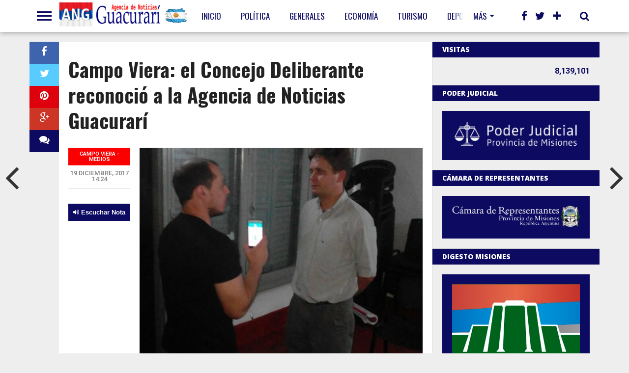

--- FILE ---
content_type: text/html; charset=UTF-8
request_url: https://anguacurari.com.ar/7310-2/
body_size: 18472
content:
<!DOCTYPE html>
<html lang="es">
<head>
<meta charset="UTF-8" >
<meta name="viewport" id="viewport" content="width=device-width, initial-scale=1.0, maximum-scale=1.0, minimum-scale=1.0, user-scalable=no" />


<link rel="shortcut icon" href="//anguacurari.com.ar/wp-content/uploads/2019/05/icono-1.jpg" /><link rel="alternate" type="application/rss+xml" title="RSS 2.0" href="https://anguacurari.com.ar/feed/" />
<link rel="alternate" type="text/xml" title="RSS .92" href="https://anguacurari.com.ar/feed/rss/" />
<link rel="alternate" type="application/atom+xml" title="Atom 0.3" href="https://anguacurari.com.ar/feed/atom/" />
<link rel="pingback" href="https://anguacurari.com.ar/xmlrpc.php" />

<meta property="og:image" content="https://anguacurari.com.ar/wp-content/uploads/2017/12/IMG-20171219-WA0105-768x600.jpg" />

<meta property="og:type" content="article" />
<meta property="og:description" content="Desde el Concejo Deliberante de Campo Viera dieron un fuerte apoyo a la Agencia de Noticias Guacurarí,  aprobando la resolución de beneplácito por su creación, labor y rol que desempeña en la comunidad misionera. Entrevista al concejal César Krzeczkowski: &nbsp; David Viera Nuñez / La Radio del Mercosur 93.7 Campo Viera ANG – Agencia de Noticias [&hellip;]" />
<meta name="twitter:card" content="summary">
<meta name="twitter:url" content="https://anguacurari.com.ar/7310-2/">
<meta name="twitter:title" content="Campo Viera: el Concejo Deliberante reconoció a la Agencia de Noticias Guacurarí">
<meta name="twitter:description" content="Desde el Concejo Deliberante de Campo Viera dieron un fuerte apoyo a la Agencia de Noticias Guacurarí,  aprobando la resolución de beneplácito por su creación, labor y rol que desempeña en la comunidad misionera. Entrevista al concejal César Krzeczkowski: &nbsp; David Viera Nuñez / La Radio del Mercosur 93.7 Campo Viera ANG – Agencia de Noticias [&hellip;]">

<!-- Global site tag (gtag.js) - Google Analytics -->
<script async src="https://www.googletagmanager.com/gtag/js?id=UA-111646313-1"></script>
<script>
  window.dataLayer = window.dataLayer || [];
  function gtag(){dataLayer.push(arguments);}
  gtag('js', new Date());

  gtag('config', 'UA-111646313-1');
</script><meta name='robots' content='index, follow, max-image-preview:large, max-snippet:-1, max-video-preview:-1' />

	<!-- This site is optimized with the Yoast SEO plugin v17.5 - https://yoast.com/wordpress/plugins/seo/ -->
	<title>Campo Viera: el Concejo Deliberante reconoció a la Agencia de Noticias Guacurarí - Agencia de Noticias Guacurari</title>
	<link rel="canonical" href="https://anguacurari.com.ar/7310-2/" />
	<meta property="og:locale" content="es_ES" />
	<meta property="og:type" content="article" />
	<meta property="og:title" content="Campo Viera: el Concejo Deliberante reconoció a la Agencia de Noticias Guacurarí - Agencia de Noticias Guacurari" />
	<meta property="og:description" content="Desde el Concejo Deliberante de Campo Viera dieron un fuerte apoyo a la Agencia de Noticias Guacurarí,  aprobando la resolución de beneplácito por su creación, labor y rol que desempeña en la comunidad misionera. Entrevista al concejal César Krzeczkowski: &nbsp; David Viera Nuñez / La Radio del Mercosur 93.7 Campo Viera ANG – Agencia de Noticias [&hellip;]" />
	<meta property="og:url" content="https://anguacurari.com.ar/7310-2/" />
	<meta property="og:site_name" content="Agencia de Noticias Guacurari" />
	<meta property="article:published_time" content="2017-12-19T17:24:58+00:00" />
	<meta property="article:modified_time" content="2017-12-19T17:26:00+00:00" />
	<meta property="og:image" content="https://anguacurari.com.ar/wp-content/uploads/2017/12/IMG-20171219-WA0105.jpg" />
	<meta property="og:image:width" content="768" />
	<meta property="og:image:height" content="1280" />
	<meta name="twitter:card" content="summary_large_image" />
	<meta name="twitter:label1" content="Escrito por" />
	<meta name="twitter:data1" content="Federico Ullrich" />
	<script type="application/ld+json" class="yoast-schema-graph">{"@context":"https://schema.org","@graph":[{"@type":"WebSite","@id":"https://anguacurari.com.ar/#website","url":"https://anguacurari.com.ar/","name":"Agencia de Noticias Guacurari","description":"La informaci\u00f3n al instante","potentialAction":[{"@type":"SearchAction","target":{"@type":"EntryPoint","urlTemplate":"https://anguacurari.com.ar/?s={search_term_string}"},"query-input":"required name=search_term_string"}],"inLanguage":"es"},{"@type":"ImageObject","@id":"https://anguacurari.com.ar/7310-2/#primaryimage","inLanguage":"es","url":"https://anguacurari.com.ar/wp-content/uploads/2017/12/IMG-20171219-WA0105.jpg","contentUrl":"https://anguacurari.com.ar/wp-content/uploads/2017/12/IMG-20171219-WA0105.jpg","width":768,"height":1280},{"@type":"WebPage","@id":"https://anguacurari.com.ar/7310-2/#webpage","url":"https://anguacurari.com.ar/7310-2/","name":"Campo Viera: el Concejo Deliberante reconoci\u00f3 a la Agencia de Noticias Guacurar\u00ed - Agencia de Noticias Guacurari","isPartOf":{"@id":"https://anguacurari.com.ar/#website"},"primaryImageOfPage":{"@id":"https://anguacurari.com.ar/7310-2/#primaryimage"},"datePublished":"2017-12-19T17:24:58+00:00","dateModified":"2017-12-19T17:26:00+00:00","author":{"@id":"https://anguacurari.com.ar/#/schema/person/6f484efa0f8842b6ffac2c31a4ec9faf"},"breadcrumb":{"@id":"https://anguacurari.com.ar/7310-2/#breadcrumb"},"inLanguage":"es","potentialAction":[{"@type":"ReadAction","target":["https://anguacurari.com.ar/7310-2/"]}]},{"@type":"BreadcrumbList","@id":"https://anguacurari.com.ar/7310-2/#breadcrumb","itemListElement":[{"@type":"ListItem","position":1,"name":"Portada","item":"https://anguacurari.com.ar/"},{"@type":"ListItem","position":2,"name":"Campo Viera: el Concejo Deliberante reconoci\u00f3 a la Agencia de Noticias Guacurar\u00ed"}]},{"@type":"Person","@id":"https://anguacurari.com.ar/#/schema/person/6f484efa0f8842b6ffac2c31a4ec9faf","name":"Federico Ullrich","image":{"@type":"ImageObject","@id":"https://anguacurari.com.ar/#personlogo","inLanguage":"es","url":"https://secure.gravatar.com/avatar/1bc3eeb282e5df94c83f45a9bd61ac7e?s=96&d=mm&r=g","contentUrl":"https://secure.gravatar.com/avatar/1bc3eeb282e5df94c83f45a9bd61ac7e?s=96&d=mm&r=g","caption":"Federico Ullrich"},"url":"https://anguacurari.com.ar/author/federico-ullrich/"}]}</script>
	<!-- / Yoast SEO plugin. -->


<link rel='dns-prefetch' href='//netdna.bootstrapcdn.com' />
<link rel='dns-prefetch' href='//fonts.googleapis.com' />
<link rel='dns-prefetch' href='//s.w.org' />
<link rel="alternate" type="application/rss+xml" title="Agencia de Noticias Guacurari &raquo; Feed" href="https://anguacurari.com.ar/feed/" />
<link rel="alternate" type="application/rss+xml" title="Agencia de Noticias Guacurari &raquo; Feed de los comentarios" href="https://anguacurari.com.ar/comments/feed/" />
		<script type="text/javascript">
			window._wpemojiSettings = {"baseUrl":"https:\/\/s.w.org\/images\/core\/emoji\/13.0.1\/72x72\/","ext":".png","svgUrl":"https:\/\/s.w.org\/images\/core\/emoji\/13.0.1\/svg\/","svgExt":".svg","source":{"concatemoji":"https:\/\/anguacurari.com.ar\/wp-includes\/js\/wp-emoji-release.min.js?ver=5.7.14"}};
			!function(e,a,t){var n,r,o,i=a.createElement("canvas"),p=i.getContext&&i.getContext("2d");function s(e,t){var a=String.fromCharCode;p.clearRect(0,0,i.width,i.height),p.fillText(a.apply(this,e),0,0);e=i.toDataURL();return p.clearRect(0,0,i.width,i.height),p.fillText(a.apply(this,t),0,0),e===i.toDataURL()}function c(e){var t=a.createElement("script");t.src=e,t.defer=t.type="text/javascript",a.getElementsByTagName("head")[0].appendChild(t)}for(o=Array("flag","emoji"),t.supports={everything:!0,everythingExceptFlag:!0},r=0;r<o.length;r++)t.supports[o[r]]=function(e){if(!p||!p.fillText)return!1;switch(p.textBaseline="top",p.font="600 32px Arial",e){case"flag":return s([127987,65039,8205,9895,65039],[127987,65039,8203,9895,65039])?!1:!s([55356,56826,55356,56819],[55356,56826,8203,55356,56819])&&!s([55356,57332,56128,56423,56128,56418,56128,56421,56128,56430,56128,56423,56128,56447],[55356,57332,8203,56128,56423,8203,56128,56418,8203,56128,56421,8203,56128,56430,8203,56128,56423,8203,56128,56447]);case"emoji":return!s([55357,56424,8205,55356,57212],[55357,56424,8203,55356,57212])}return!1}(o[r]),t.supports.everything=t.supports.everything&&t.supports[o[r]],"flag"!==o[r]&&(t.supports.everythingExceptFlag=t.supports.everythingExceptFlag&&t.supports[o[r]]);t.supports.everythingExceptFlag=t.supports.everythingExceptFlag&&!t.supports.flag,t.DOMReady=!1,t.readyCallback=function(){t.DOMReady=!0},t.supports.everything||(n=function(){t.readyCallback()},a.addEventListener?(a.addEventListener("DOMContentLoaded",n,!1),e.addEventListener("load",n,!1)):(e.attachEvent("onload",n),a.attachEvent("onreadystatechange",function(){"complete"===a.readyState&&t.readyCallback()})),(n=t.source||{}).concatemoji?c(n.concatemoji):n.wpemoji&&n.twemoji&&(c(n.twemoji),c(n.wpemoji)))}(window,document,window._wpemojiSettings);
		</script>
		<style type="text/css">
img.wp-smiley,
img.emoji {
	display: inline !important;
	border: none !important;
	box-shadow: none !important;
	height: 1em !important;
	width: 1em !important;
	margin: 0 .07em !important;
	vertical-align: -0.1em !important;
	background: none !important;
	padding: 0 !important;
}
</style>
	<link rel='stylesheet' id='wp-block-library-css'  href='https://anguacurari.com.ar/wp-includes/css/dist/block-library/style.min.css?ver=5.7.14' type='text/css' media='all' />
<link rel='stylesheet' id='theiaPostSlider-css'  href='https://anguacurari.com.ar/wp-content/plugins/theia-post-slider/css/font-theme.css?ver=1.10.4' type='text/css' media='all' />
<link rel='stylesheet' id='theiaPostSlider-font-css'  href='https://anguacurari.com.ar/wp-content/plugins/theia-post-slider/fonts/style.css?ver=1.10.4' type='text/css' media='all' />
<!--[if lt IE 9]>
<link rel='stylesheet' id='iecss-css'  href='https://anguacurari.com.ar/wp-content/themes/anguacurari/css/iecss.css?ver=5.7.14' type='text/css' media='all' />
<![endif]-->
<link rel='stylesheet' id='mvp-style-css'  href='https://anguacurari.com.ar/wp-content/themes/anguacurari/style.css?ver=5.7.14' type='text/css' media='all' />
<link rel='stylesheet' id='reset-css'  href='https://anguacurari.com.ar/wp-content/themes/anguacurari/css/reset.css?ver=5.7.14' type='text/css' media='all' />
<link rel='stylesheet' id='mvp-fontawesome-css'  href='//netdna.bootstrapcdn.com/font-awesome/4.4.0/css/font-awesome.css?ver=5.7.14' type='text/css' media='all' />
<link rel='stylesheet' id='media-queries-css'  href='https://anguacurari.com.ar/wp-content/themes/anguacurari/css/media-queries.css?ver=5.7.14' type='text/css' media='all' />
<link rel='stylesheet' id='studio-fonts-css'  href='//fonts.googleapis.com/css?family=Open+Sans%3A700%2C800%26subset%3Dlatin%2Clatin-ext&#038;ver=1.0.0' type='text/css' media='all' />
<script type='text/javascript' src='https://anguacurari.com.ar/wp-includes/js/jquery/jquery.min.js?ver=3.5.1' id='jquery-core-js'></script>
<script type='text/javascript' src='https://anguacurari.com.ar/wp-includes/js/jquery/jquery-migrate.min.js?ver=3.3.2' id='jquery-migrate-js'></script>
<script type='text/javascript' src='https://anguacurari.com.ar/wp-content/plugins/theia-post-slider/js/balupton-history.js/jquery.history.js?ver=1.7.1' id='history.js-js'></script>
<script type='text/javascript' src='https://anguacurari.com.ar/wp-content/plugins/theia-post-slider/js/async.min.js?ver=14.09.2014' id='async.js-js'></script>
<script type='text/javascript' src='https://anguacurari.com.ar/wp-content/plugins/theia-post-slider/js/tps.js?ver=1.10.4' id='theiaPostSlider/theiaPostSlider.js-js'></script>
<script type='text/javascript' src='https://anguacurari.com.ar/wp-content/plugins/theia-post-slider/js/main.js?ver=1.10.4' id='theiaPostSlider/main.js-js'></script>
<script type='text/javascript' src='https://anguacurari.com.ar/wp-content/plugins/theia-post-slider/js/tps-transition-slide.js?ver=1.10.4' id='theiaPostSlider-transition-slide.js-js'></script>
<link rel="https://api.w.org/" href="https://anguacurari.com.ar/wp-json/" /><link rel="alternate" type="application/json" href="https://anguacurari.com.ar/wp-json/wp/v2/posts/7310" /><link rel="EditURI" type="application/rsd+xml" title="RSD" href="https://anguacurari.com.ar/xmlrpc.php?rsd" />
<link rel="wlwmanifest" type="application/wlwmanifest+xml" href="https://anguacurari.com.ar/wp-includes/wlwmanifest.xml" /> 
<meta name="generator" content="WordPress 5.7.14" />
<link rel='shortlink' href='https://anguacurari.com.ar/?p=7310' />
<link rel="alternate" type="application/json+oembed" href="https://anguacurari.com.ar/wp-json/oembed/1.0/embed?url=https%3A%2F%2Fanguacurari.com.ar%2F7310-2%2F" />
<link rel="alternate" type="text/xml+oembed" href="https://anguacurari.com.ar/wp-json/oembed/1.0/embed?url=https%3A%2F%2Fanguacurari.com.ar%2F7310-2%2F&#038;format=xml" />
		<style>
			.theiaPostSlider_nav.fontTheme ._title,
			.theiaPostSlider_nav.fontTheme ._text {
				line-height: 48px;
			}

			.theiaPostSlider_nav.fontTheme ._button {
				color: #f08100;
			}

			.theiaPostSlider_nav.fontTheme ._button ._2 span {
				font-size: 48px;
				line-height: 48px;
			}

			.theiaPostSlider_nav.fontTheme ._button:hover,
			.theiaPostSlider_nav.fontTheme ._button:focus {
				color: #ffa338;
			}

			.theiaPostSlider_nav.fontTheme ._disabled {
				color: #777777 !important;
			}
		</style>
		
<style type='text/css'>

@import url(https://fonts.googleapis.com/css?family=Oswald:100,200,300,400,500,600,700,800,900|Oswald:100,200,300,400,500,600,700,800,900|Roboto:100,200,300,400,500,600,700,800,900&subset=latin,latin-ext,cyrillic,cyrillic-ext,greek-ext,greek,vietnamese);

#wallpaper {
	background: url() no-repeat 50% 0;
	}

a, a:visited,
.woocommerce ul.products li.product .price,
.woocommerce-page ul.products li.product .price,
p.comment-tab-text a,
p.comment-tab-text a:visited {
	color: #0c0a61;
	}

ul.social-drop-list,
#mobile-menu-wrap:hover,
#mobile-nav .menu {
	background: #0c0a61;
	}

.main-nav .menu li .mega-dropdown,
.main-nav .menu li ul.sub-menu,
#search-bar,
#search-button:hover,
#social-nav:hover {
	background: #0c0a61;
	}

.main-nav .menu li:hover ul.sub-menu,
.main-nav .menu li:hover ul.sub-menu li a {
	color: #ffffff;
	}

.main-nav .menu li:hover ul.sub-menu li a,
.main-nav .menu li:hover ul.mega-list li a,
#search-button:hover,
#social-nav:hover span,
#searchform input,
#mobile-menu-wrap:hover {
	color: #ffffff;
	}

.main-nav .menu li:hover ul.sub-menu li.menu-item-has-children:hover a:after,
.main-nav .menu li:hover ul.sub-menu li.menu-item-has-children a:after {
	border-color: transparent transparent transparent #ffffff;
	}

a:hover,
h2 a:hover,
.sidebar-list-text a:hover,
span.author-name a:hover,
.widget-split-right a:hover,
.widget-full-list-text a:hover {
	color: #f80000;
	}

.read-more-fb a:hover,
.read-more-twit a:hover,
.read-more-comment a:hover,
.post-tags a:hover,
.tag-cloud a:hover {
	background: #f80000;
	}

#nav-wrap,
.content-out-nav,
.more-nav-contain,
.main-nav-contain,
#nav-right,
.nav-spacer {
	background: #ffffff;
	}

.more-nav-contain:before {
	background: -moz-linear-gradient(to left, #ffffff, rgba(255,255,255,0));
	background: -ms-linear-gradient(to left, #ffffff, rgba(255,255,255,0));
	background: -o-linear-gradient(to left, #ffffff, rgba(255,255,255,0));
	background: -webkit-linear-gradient(to left, #ffffff, rgba(255,255,255,0));
	background: linear-gradient(to left, #ffffff, rgba(255,255,255,0));
	}

.main-nav .menu li a,
#social-nav span,
#mobile-menu-wrap,
ul.ubermenu-nav li a,
#search-button {
	color: #0c0a61;
	}

.fly-but-wrap span {
	background: #0c0a61;
	}

.main-nav .menu li.menu-item-has-children a:after {
	border-color: #0c0a61 transparent transparent transparent;
	}

.prev-next-text a,
.prev-next-text a:visited,
.prev-next-text a:hover,
ul.post-social-list li.post-social-comm a,
#sidebar-mobi-tab,
span.mobi-tab-but,
ul.tabber-header li.active,
h3.sidebar-header,
#sidebar-scroll-wrap,
ul.tabber-header li:hover,
span.post-tags-header {
	background: #0c0a61;
	}

.woocommerce .widget_price_filter .price_slider_wrapper .ui-widget-content {
	background-color: #0c0a61;
	}

span.social-count-num {
	color: #0c0a61;
	}

span.img-cat,
.read-more-comment a,
#infscr-loading,
span.comment-but-text,
.woocommerce a.button,
.woocommerce button.button,
.woocommerce input.button,
.woocommerce #respond input#submit,
.woocommerce #content input.button,
.woocommerce-page a.button,
.woocommerce-page button.button,
.woocommerce-page input.button,
.woocommerce-page #respond input#submit,
.woocommerce-page #content input.button,
.woocommerce div.product form.cart .button,
.woocommerce #content div.product form.cart .button,
.woocommerce-page div.product form.cart .button,
.woocommerce-page #content div.product form.cart .button,
.woocommerce a.button.alt,
.woocommerce button.button.alt,
.woocommerce input.button.alt,
.woocommerce #respond input#submit.alt,
.woocommerce #content input.button.alt,
.woocommerce-page a.button.alt,
.woocommerce-page button.button.alt,
.woocommerce-page input.button.alt,
.woocommerce-page #respond input#submit.alt,
.woocommerce-page #content input.button.alt,
.woocommerce a.button:hover,
.woocommerce button.button:hover,
.woocommerce input.button:hover,
.woocommerce #respond input#submit:hover,
.woocommerce #content input.button:hover,
.woocommerce-page a.button:hover,
.woocommerce-page button.button:hover,
.woocommerce-page input.button:hover,
.woocommerce-page #respond input#submit:hover,
.woocommerce-page #content input.button:hover,
.woocommerce div.product form.cart .button:hover,
.woocommerce #content div.product form.cart .button:hover,
.woocommerce-page div.product form.cart .button:hover,
.woocommerce-page #content div.product form.cart .button:hover,
.woocommerce a.button.alt,
.woocommerce button.button.alt,
.woocommerce input.button.alt,
.woocommerce #respond input#submit.alt,
.woocommerce #content input.button.alt,
.woocommerce-page a.button.alt,
.woocommerce-page button.button.alt,
.woocommerce-page input.button.alt,
.woocommerce-page #respond input#submit.alt,
.woocommerce-page #content input.button.alt,
.woocommerce a.button.alt:hover,
.woocommerce button.button.alt:hover,
.woocommerce input.button.alt:hover,
.woocommerce #respond input#submit.alt:hover,
.woocommerce #content input.button.alt:hover,
.woocommerce-page a.button.alt:hover,
.woocommerce-page button.button.alt:hover,
.woocommerce-page input.button.alt:hover,
.woocommerce-page #respond input#submit.alt:hover,
.woocommerce-page #content input.button.alt:hover,
.woocommerce span.onsale,
.woocommerce-page span.onsale,
.woocommerce .widget_price_filter .ui-slider .ui-slider-range {
	background: #fa0000;
	}

.woocommerce .widget_price_filter .ui-slider .ui-slider-handle {
	background-color: #fa0000;
	}

#category-header-wrap h1,
ul.trending-list li.trending-head,
.woocommerce .woocommerce-product-rating .star-rating,
.woocommerce-page .woocommerce-product-rating .star-rating,
.woocommerce .products .star-rating,
.woocommerce-page .products .star-rating {
	color: #fa0000;
	}

.main-nav .menu li a:hover,
.main-nav .menu li:hover a {
	border-bottom: 5px solid #fa0000;
	}

.main-nav .menu li a,
ul.ubermenu-nav li a {
	font-family: 'Oswald', sans-serif;
	}

#featured-multi-main-text h2,
.featured-multi-sub-text h2,
.widget-full-list-text a,
.widget-split-right a,
.home-widget-large-text a,
.home-widget-list-text a,
.widget-list-small-text a,
.story-contain-text h2,
h1.story-title,
.full-wide-text a,
.main-nav .menu li:hover ul.mega-list li a,
ul.trending-list li.trending-head,
.grid-main-text h2,
.grid-sub-text h2,
#content-area blockquote p,
#woo-content h1,
#woo-content h2,
#woo-content h3,
#woo-content h4,
#woo-content h5,
#woo-content h6,
#content-area h1,
#content-area h2,
#content-area h3,
#content-area h4,
#content-area h5,
#content-area h6,
ul.trending-list li a,
.sidebar-list-text a,
.sidebar-list-text a:visited {
	font-family: 'Oswald', sans-serif;
	}

body,
#searchform input,
.add_to_cart_button,
.woocommerce .woocommerce-result-count,
.woocommerce-page .woocommerce-result-count {
	font-family: Roboto, sans-serif;
	}

</style>
	
<style type="text/css">




@media screen and (max-width: 479px) {

	.social-bottom {
		margin-bottom: 44px;
		}

	}




#sidebar-widget-wrap {
	top: 0;
	}



@media screen and (min-width: 1003px) {

#sidebar-contain {
	bottom: auto;
	height: 100%;
	}

#post-content-contain #sidebar-contain {
	margin-left: 639px;
	}

.side-fixed {
	position: absolute !important;
		top: 0 !important;
		bottom: auto !important;
		right: -341px !important;
	}

.single .side-fixed,
.page .side-fixed,
.woocommerce .side-fixed {
	right: -341px !important;
	}

#sidebar-scroll-wrap {
	display: none;
	}

}


#content-out {
	margin-right: -60px;
	}

#content-in {
	margin-right: 60px;
	}


@media screen and (max-width: 1263px) {

	#content-out,
	#content-in {
		margin-right: 0;
		}

	}


</style>

<style type="text/css">
#iframe_desktop {display:block;}
#iframe_mobile {display:none;}
@media only screen and (max-width:1024px) {
.home .story-section .story-contain {
display: none !important;
}
.home.paged .story-section .story-contain {
display: block !important;
}
#iframe_desktop {display:none;}
#iframe_mobile {display:block;}
}
.prot-new{
    background: #0c0a61;
    color: #fff;
    text-transform: uppercase;
    padding: 10px;
    float: left;
    margin-bottom: 10px;
}
#custom_html-5,
#custom_html-6{
text-align: right;
}

#custom_html-5 h3,
#custom_html-6 h3 {
color: #0c0a61 !important;
text-align:left !important;
}

#custom_html-5 .page-views,
#custom_html-6 .page-views{
color: #0c0a61;
font-weight: bold;
}</style>

<style type="text/css" id="custom-background-css">
body.custom-background { background-color: #eeeeee; }
</style>
	
</head>

<body class="post-template-default single single-post postid-7310 single-format-standard custom-background">
<div id="site">
	<div id="fly-wrap">
	<div class="fly-wrap-out">
		<div class="fly-side-wrap">
			<ul class="fly-bottom-soc left relative">
									<li class="fb-soc">
						<a href="https://www.facebook.com/Agencia-de-Noticias-Guacurar%C3%AD-284939655243378/" target="_blank">
						<i class="fa fa-facebook-square fa-2"></i>
						</a>
					</li>
													<li class="twit-soc">
						<a href="https://twitter.com/anguacurari" target="_blank">
						<i class="fa fa-twitter fa-2"></i>
						</a>
					</li>
																	<li class="inst-soc">
						<a href="https://www.instagram.com/guacurari.noticias/" target="_blank">
						<i class="fa fa-instagram fa-2"></i>
						</a>
					</li>
													<li class="goog-soc">
						<a href="https://www.tiktok.com/@guacurari.noticia" target="_blank">
						<i class="fa fa-google-plus fa-2"></i>
						</a>
					</li>
													<li class="yt-soc">
						<a href="https://www.youtube.com/channel/UCd7dcUwWElpz7OdNiyIlQQg" target="_blank">
						<i class="fa fa-youtube-play fa-2"></i>
						</a>
					</li>
																					<li class="rss-soc">
						<a href="https://anguacurari.com.ar/feed/rss/" target="_blank">
						<i class="fa fa-rss fa-2"></i>
						</a>
					</li>
							</ul>
		</div><!--fly-side-wrap-->
		<div class="fly-wrap-in">
			<div id="fly-menu-wrap">
				<nav class="fly-nav-menu left relative">
					<div class="menu-mobile-menu-container"><ul id="menu-mobile-menu" class="menu"><li id="menu-item-4027" class="menu-item menu-item-type-post_type menu-item-object-page menu-item-home menu-item-4027"><a href="https://anguacurari.com.ar/">Inicio</a></li>
<li id="menu-item-4028" class="menu-item menu-item-type-post_type menu-item-object-page menu-item-4028"><a href="https://anguacurari.com.ar/contacto/">Contacto</a></li>
<li id="menu-item-4029" class="menu-item menu-item-type-post_type menu-item-object-page menu-item-4029"><a href="https://anguacurari.com.ar/nosotros/">Nosotros</a></li>
</ul></div>				</nav>
			</div><!--fly-menu-wrap-->
		</div><!--fly-wrap-in-->
	</div><!--fly-wrap-out-->
</div><!--fly-wrap-->	<header>
		<div id="nav-wrap">
			<div class="content-out content-out-nav">
				<div class="content-in">
					<div id="nav-contain" class="left">
						<div id="nav-contain-out">
							<div class="fly-but-wrap left relative">
								<span></span>
								<span></span>
								<span></span>
								<span></span>
							</div><!--fly-but-wrap-->
							<div id="nav-logo" class="left" itemscope itemtype="http://schema.org/Organization">
																	<a title="Agencia de Noticias Guacurari" itemprop="url" href="https://anguacurari.com.ar">
									<img itemprop="logo" src="//anguacurari.com.ar/wp-content/uploads/2017/11/logo-8.png" alt="Agencia de Noticias Guacurari" />
																											<img id="lazo" src="https://anguacurari.com.ar/wp-content/themes/anguacurari/images/bandera.png" alt="Agencia de Noticias Guacurari" />
								</a>
															</div><!--nav-logo-->
							<div id="nav-contain-in">
								<div id="main-nav-out">
									<div id="main-nav-in">
								<nav>
									<div id="nav-out">
										<div id="nav-in">
											<div class="main-nav left main-nav-contain">
												<div class="main-nav-in left">
																										<div class="menu-main-menu-container"><ul id="menu-main-menu" class="menu"><li id="menu-item-45804" class="menu-item menu-item-type-post_type menu-item-object-page menu-item-home menu-item-45804"><a href="https://anguacurari.com.ar/">Inicio</a></li>
<li id="menu-item-4013" class="mega-dropdown menu-item menu-item-type-taxonomy menu-item-object-category menu-item-4013"><a href="https://anguacurari.com.ar/seccion/politica/">Política</a><div class="mega-dropdown"><div class="mega-dropdown-out"><div class="mega-dropdown-in"><ul class="mega-list"><li><div class="mega-img"><a href="https://anguacurari.com.ar/irina-bondareco-oscar-herrera-ahuad-demostro-que-se-puede-gobernar-con-sensibilidad-gestion-y-resultados-incluso-en-los-momentos-mas-dificiles/"><img width="400" height="240" src="https://anguacurari.com.ar/wp-content/uploads/2025/10/WhatsApp-Image-2025-10-21-at-08.59.08-400x240.jpg" class="unlazy wp-post-image" alt="" loading="lazy" srcset="https://anguacurari.com.ar/wp-content/uploads/2025/10/WhatsApp-Image-2025-10-21-at-08.59.08-400x240.jpg 400w, https://anguacurari.com.ar/wp-content/uploads/2025/10/WhatsApp-Image-2025-10-21-at-08.59.08-1000x600.jpg 1000w" sizes="(max-width: 400px) 100vw, 400px" /></a></div><a href="https://anguacurari.com.ar/irina-bondareco-oscar-herrera-ahuad-demostro-que-se-puede-gobernar-con-sensibilidad-gestion-y-resultados-incluso-en-los-momentos-mas-dificiles/">Irina Bondareco: “Oscar Herrera Ahuad demostró que se puede gobernar con sensibilidad, gestión y resultados, incluso en los momentos más difíciles”</a></li><li><div class="mega-img"><a href="https://anguacurari.com.ar/disertacion-sobre-comunicacion-politica-en-aristobulo-del-valle/"><img width="400" height="240" src="https://anguacurari.com.ar/wp-content/uploads/2025/10/IMG-20251002-WA0055-400x240.jpg" class="unlazy wp-post-image" alt="" loading="lazy" srcset="https://anguacurari.com.ar/wp-content/uploads/2025/10/IMG-20251002-WA0055-400x240.jpg 400w, https://anguacurari.com.ar/wp-content/uploads/2025/10/IMG-20251002-WA0055-1000x600.jpg 1000w" sizes="(max-width: 400px) 100vw, 400px" /></a></div><a href="https://anguacurari.com.ar/disertacion-sobre-comunicacion-politica-en-aristobulo-del-valle/">Disertación sobre Comunicación Política en Aristóbulo del Valle</a></li><li><div class="mega-img"><a href="https://anguacurari.com.ar/fabian-rodriguez-apunto-contra-la-hipocresia-politica-y-respaldo-a-herrera-ahuad-de-cara-a-octubre/"><img width="400" height="240" src="https://anguacurari.com.ar/wp-content/uploads/2025/09/IMG_20250909_164104-400x240.jpg" class="unlazy wp-post-image" alt="" loading="lazy" srcset="https://anguacurari.com.ar/wp-content/uploads/2025/09/IMG_20250909_164104-400x240.jpg 400w, https://anguacurari.com.ar/wp-content/uploads/2025/09/IMG_20250909_164104-1000x600.jpg 1000w" sizes="(max-width: 400px) 100vw, 400px" /></a></div><a href="https://anguacurari.com.ar/fabian-rodriguez-apunto-contra-la-hipocresia-politica-y-respaldo-a-herrera-ahuad-de-cara-a-octubre/">Fabián Rodríguez apuntó contra la hipocresía política y respaldó a Herrera Ahuad de cara a octubre</a></li><li><div class="mega-img"><a href="https://anguacurari.com.ar/enio-lemes-en-el-encuentro-argentina-brasil-un-paso-clave-para-la-integracion-latinoamericana/"><img width="338" height="240" src="https://anguacurari.com.ar/wp-content/uploads/2025/08/image_editor_output_image-1417130153-1754153058021-338x240.jpg" class="unlazy wp-post-image" alt="" loading="lazy" /></a></div><a href="https://anguacurari.com.ar/enio-lemes-en-el-encuentro-argentina-brasil-un-paso-clave-para-la-integracion-latinoamericana/">Enio Lemes en el encuentro Binacional Argentina-Brasil: Un Paso Clave para la Integración Latinoamericana</a></li><li><div class="mega-img"><a href="https://anguacurari.com.ar/comision-mixta-entre-rio-grande-do-sul-y-misiones-fortalece-lazos-binacionales/"><img width="400" height="240" src="https://anguacurari.com.ar/wp-content/uploads/2025/08/IMG-20250802-WA0025-400x240.jpg" class="unlazy wp-post-image" alt="" loading="lazy" srcset="https://anguacurari.com.ar/wp-content/uploads/2025/08/IMG-20250802-WA0025-400x240.jpg 400w, https://anguacurari.com.ar/wp-content/uploads/2025/08/IMG-20250802-WA0025-1000x600.jpg 1000w" sizes="(max-width: 400px) 100vw, 400px" /></a></div><a href="https://anguacurari.com.ar/comision-mixta-entre-rio-grande-do-sul-y-misiones-fortalece-lazos-binacionales/">Comisión mixta entre Río Grande do Sul y Misiones fortalece lazos binacionales</a></li></ul></div></div></div></li>
<li id="menu-item-4985" class="mega-dropdown menu-item menu-item-type-taxonomy menu-item-object-category menu-item-4985"><a href="https://anguacurari.com.ar/seccion/generales/">Generales</a><div class="mega-dropdown"><div class="mega-dropdown-out"><div class="mega-dropdown-in"><ul class="mega-list"><li><div class="mega-img"><a href="https://anguacurari.com.ar/operativos-para-prevencion-de-delitos-en-dos-arroyos/"><img width="400" height="240" src="https://anguacurari.com.ar/wp-content/uploads/2026/01/5e901f83-6c70-4a68-aaaf-fa21dfdb43a4-400x240.jpeg" class="unlazy wp-post-image" alt="" loading="lazy" srcset="https://anguacurari.com.ar/wp-content/uploads/2026/01/5e901f83-6c70-4a68-aaaf-fa21dfdb43a4-400x240.jpeg 400w, https://anguacurari.com.ar/wp-content/uploads/2026/01/5e901f83-6c70-4a68-aaaf-fa21dfdb43a4-1000x600.jpeg 1000w" sizes="(max-width: 400px) 100vw, 400px" /></a></div><a href="https://anguacurari.com.ar/operativos-para-prevencion-de-delitos-en-dos-arroyos/">Operativos para prevención de delitos en Dos Arroyos</a></li><li><div class="mega-img"><a href="https://anguacurari.com.ar/apostoles-se-consolida-como-destino-turistico-en-el-verano-2026/"><img width="400" height="240" src="https://anguacurari.com.ar/wp-content/uploads/2026/01/IMG-20241201-WA00432-1000x600-1-400x240.jpg" class="unlazy wp-post-image" alt="" loading="lazy" srcset="https://anguacurari.com.ar/wp-content/uploads/2026/01/IMG-20241201-WA00432-1000x600-1-400x240.jpg 400w, https://anguacurari.com.ar/wp-content/uploads/2026/01/IMG-20241201-WA00432-1000x600-1-768x461.jpg 768w, https://anguacurari.com.ar/wp-content/uploads/2026/01/IMG-20241201-WA00432-1000x600-1.jpg 1000w" sizes="(max-width: 400px) 100vw, 400px" /></a></div><a href="https://anguacurari.com.ar/apostoles-se-consolida-como-destino-turistico-en-el-verano-2026/">Apóstoles se consolida como destino turístico en el verano 2026</a></li><li><div class="mega-img"><a href="https://anguacurari.com.ar/eldorado-consolida-su-perfil-cultural-con-festivales-carnavales-regionales-y-el-regreso-del-pre-cosquin/"><img width="400" height="240" src="https://anguacurari.com.ar/wp-content/uploads/2026/01/3b9c1305-5d63-447a-a923-121d31c9663e-400x240.jpeg" class="unlazy wp-post-image" alt="" loading="lazy" srcset="https://anguacurari.com.ar/wp-content/uploads/2026/01/3b9c1305-5d63-447a-a923-121d31c9663e-400x240.jpeg 400w, https://anguacurari.com.ar/wp-content/uploads/2026/01/3b9c1305-5d63-447a-a923-121d31c9663e-1000x600.jpeg 1000w" sizes="(max-width: 400px) 100vw, 400px" /></a></div><a href="https://anguacurari.com.ar/eldorado-consolida-su-perfil-cultural-con-festivales-carnavales-regionales-y-el-regreso-del-pre-cosquin/">Eldorado consolida su perfil cultural con festivales, carnavales regionales y el regreso del Pre Cosquín</a></li><li><div class="mega-img"><a href="https://anguacurari.com.ar/ruiz-de-montoya-despedira-al-ano-viejo-en-la-plaza-de-la-hermandad/"><img width="400" height="240" src="https://anguacurari.com.ar/wp-content/uploads/2025/12/image_editor_output_image-1944692163-1767216955355-400x240.jpg" class="unlazy wp-post-image" alt="" loading="lazy" srcset="https://anguacurari.com.ar/wp-content/uploads/2025/12/image_editor_output_image-1944692163-1767216955355-400x240.jpg 400w, https://anguacurari.com.ar/wp-content/uploads/2025/12/image_editor_output_image-1944692163-1767216955355-1000x600.jpg 1000w" sizes="(max-width: 400px) 100vw, 400px" /></a></div><a href="https://anguacurari.com.ar/ruiz-de-montoya-despedira-al-ano-viejo-en-la-plaza-de-la-hermandad/">Ruiz de Montoya despedirá al año viejo en la plaza&nbsp; «De la Hermandad»</a></li><li><div class="mega-img"><a href="https://anguacurari.com.ar/nadie-se-salva-solo-cerro-el-2025-con-un-balance-de-gestion-junto-a-la-intendenta-maria-eugenia-safran/"><img width="400" height="240" src="https://anguacurari.com.ar/wp-content/uploads/2025/12/WhatsApp-Image-2025-12-31-at-13.28.00-400x240.jpeg" class="unlazy wp-post-image" alt="" loading="lazy" srcset="https://anguacurari.com.ar/wp-content/uploads/2025/12/WhatsApp-Image-2025-12-31-at-13.28.00-400x240.jpeg 400w, https://anguacurari.com.ar/wp-content/uploads/2025/12/WhatsApp-Image-2025-12-31-at-13.28.00-1000x600.jpeg 1000w" sizes="(max-width: 400px) 100vw, 400px" /></a></div><a href="https://anguacurari.com.ar/nadie-se-salva-solo-cerro-el-2025-con-un-balance-de-gestion-junto-a-la-intendenta-maria-eugenia-safran/">«Nadie se salva» solo cerró el 2025 con un balance de gestión junto a la intendenta María Eugenia Safrán</a></li></ul></div></div></div></li>
<li id="menu-item-5080" class="mega-dropdown menu-item menu-item-type-taxonomy menu-item-object-category menu-item-5080"><a href="https://anguacurari.com.ar/seccion/economia/">Economía</a><div class="mega-dropdown"><div class="mega-dropdown-out"><div class="mega-dropdown-in"><ul class="mega-list"><li><div class="mega-img"><a href="https://anguacurari.com.ar/el-bolsillo-no-resiste-mas-subas-en-un-escenario-de-consumo-en-baja-advierte-la-federacion-nacional-de-almaceneros/"><img width="400" height="240" src="https://anguacurari.com.ar/wp-content/uploads/2026/01/be9c5c5b-fed1-4a78-b800-d7fa0ad6b34f-400x240.jpeg" class="unlazy wp-post-image" alt="" loading="lazy" /></a></div><a href="https://anguacurari.com.ar/el-bolsillo-no-resiste-mas-subas-en-un-escenario-de-consumo-en-baja-advierte-la-federacion-nacional-de-almaceneros/">El bolsillo no resiste más subas en un escenario de consumo en baja, advierte la Federación Nacional de Almaceneros</a></li><li><div class="mega-img"><a href="https://anguacurari.com.ar/hacienda-con-las-lineas-de-creditos-productivos-que-estuvieron-vigentes-hasta-el-31-de-diciembre-de-2025-se-otorgaron-creditos-por-mas-de-41-504-millones-en-el-ano/"><img width="400" height="240" src="https://anguacurari.com.ar/wp-content/uploads/2026/01/image-49-400x240.jpeg" class="unlazy wp-post-image" alt="" loading="lazy" /></a></div><a href="https://anguacurari.com.ar/hacienda-con-las-lineas-de-creditos-productivos-que-estuvieron-vigentes-hasta-el-31-de-diciembre-de-2025-se-otorgaron-creditos-por-mas-de-41-504-millones-en-el-ano/">Hacienda: Con las líneas de créditos productivos que estuvieron vigentes hasta el 31 de diciembre de 2025 se otorgaron créditos por más de $41.504 millones en el año</a></li><li><div class="mega-img"><a href="https://anguacurari.com.ar/adolfo-safran-misiones-no-gasta-mas-de-lo-que-recauda-no-toma-deuda-para-gastos-corrientes-y-no-se-endeuda-para-pagar-sueldos/"><img width="400" height="240" src="https://anguacurari.com.ar/wp-content/uploads/2025/12/WhatsApp-Image-2025-12-16-at-09.18.09-400x240.jpeg" class="unlazy wp-post-image" alt="" loading="lazy" srcset="https://anguacurari.com.ar/wp-content/uploads/2025/12/WhatsApp-Image-2025-12-16-at-09.18.09-400x240.jpeg 400w, https://anguacurari.com.ar/wp-content/uploads/2025/12/WhatsApp-Image-2025-12-16-at-09.18.09-1000x600.jpeg 1000w" sizes="(max-width: 400px) 100vw, 400px" /></a></div><a href="https://anguacurari.com.ar/adolfo-safran-misiones-no-gasta-mas-de-lo-que-recauda-no-toma-deuda-para-gastos-corrientes-y-no-se-endeuda-para-pagar-sueldos/">Adolfo Safrán: «Misiones no gasta más de lo que recauda, no toma deuda para gastos corrientes y no se endeuda para pagar sueldos»</a></li><li><div class="mega-img"><a href="https://anguacurari.com.ar/la-crisis-nacional-golpea-al-comercio-posadeno-locales-de-mucha-trayectoria-se-achicaron-o-cerraron/"><img width="400" height="240" src="https://anguacurari.com.ar/wp-content/uploads/2025/12/cierre-de-comercios-en-Posadas-Foto-Marcos-Otano-1-de-diciembre-2025-2-400x240.jpg" class="unlazy wp-post-image" alt="" loading="lazy" srcset="https://anguacurari.com.ar/wp-content/uploads/2025/12/cierre-de-comercios-en-Posadas-Foto-Marcos-Otano-1-de-diciembre-2025-2-400x240.jpg 400w, https://anguacurari.com.ar/wp-content/uploads/2025/12/cierre-de-comercios-en-Posadas-Foto-Marcos-Otano-1-de-diciembre-2025-2-1000x600.jpg 1000w" sizes="(max-width: 400px) 100vw, 400px" /></a></div><a href="https://anguacurari.com.ar/la-crisis-nacional-golpea-al-comercio-posadeno-locales-de-mucha-trayectoria-se-achicaron-o-cerraron/">La crisis nacional golpea al comercio posadeño: “Locales de mucha trayectoria se achicaron o cerraron”</a></li><li><div class="mega-img"><a href="https://anguacurari.com.ar/el-ministro-safran-se-reunio-con-luis-aquino-interventor-del-nuevo-municipio-dos-hermanas/"><img width="400" height="240" src="https://anguacurari.com.ar/wp-content/uploads/2025/11/WhatsApp-Image-2025-11-25-at-08.02.48-400x240.jpeg" class="unlazy wp-post-image" alt="" loading="lazy" srcset="https://anguacurari.com.ar/wp-content/uploads/2025/11/WhatsApp-Image-2025-11-25-at-08.02.48-400x240.jpeg 400w, https://anguacurari.com.ar/wp-content/uploads/2025/11/WhatsApp-Image-2025-11-25-at-08.02.48-1000x600.jpeg 1000w" sizes="(max-width: 400px) 100vw, 400px" /></a></div><a href="https://anguacurari.com.ar/el-ministro-safran-se-reunio-con-luis-aquino-interventor-del-nuevo-municipio-dos-hermanas/">El Ministro Safran se reunio con Luis Aquino, Interventor del nuevo municipio Dos Hermanas</a></li></ul></div></div></div></li>
<li id="menu-item-4014" class="mega-dropdown menu-item menu-item-type-taxonomy menu-item-object-category menu-item-4014"><a href="https://anguacurari.com.ar/seccion/turismo/">Turismo</a><div class="mega-dropdown"><div class="mega-dropdown-out"><div class="mega-dropdown-in"><ul class="mega-list"><li><div class="mega-img"><a href="https://anguacurari.com.ar/complejo-recreativo-el-once-una-propuesta-de-verano-para-disfrutar-en-familia-en-salto-encantado/"><img width="400" height="240" src="https://anguacurari.com.ar/wp-content/uploads/2026/01/89ea312b-834a-4a47-b507-a403333455be-400x240.jpeg" class="unlazy wp-post-image" alt="" loading="lazy" /></a></div><a href="https://anguacurari.com.ar/complejo-recreativo-el-once-una-propuesta-de-verano-para-disfrutar-en-familia-en-salto-encantado/">Complejo Recreativo El Once: una propuesta de verano para disfrutar en familia en Salto Encantado</a></li><li><div class="mega-img"><a href="https://anguacurari.com.ar/senderismo-con-comunidades-mbya-guarani/"><img width="400" height="240" src="https://anguacurari.com.ar/wp-content/uploads/2026/01/IMG-20260115-WA0181-400x240.jpg" class="unlazy wp-post-image" alt="" loading="lazy" srcset="https://anguacurari.com.ar/wp-content/uploads/2026/01/IMG-20260115-WA0181-400x240.jpg 400w, https://anguacurari.com.ar/wp-content/uploads/2026/01/IMG-20260115-WA0181-1000x600.jpg 1000w" sizes="(max-width: 400px) 100vw, 400px" /></a></div><a href="https://anguacurari.com.ar/senderismo-con-comunidades-mbya-guarani/">Senderismo con Comunidades Mbya Guaraní</a></li><li><div class="mega-img"><a href="https://anguacurari.com.ar/con-gran-exito-se-llevo-a-cabo-la-reunion-con-prestadores-y-emprendedores-turisticos-en-el-soberbio/"><img width="400" height="240" src="https://anguacurari.com.ar/wp-content/uploads/2026/01/IMG-20260115-WA0176-400x240.jpg" class="unlazy wp-post-image" alt="" loading="lazy" srcset="https://anguacurari.com.ar/wp-content/uploads/2026/01/IMG-20260115-WA0176-400x240.jpg 400w, https://anguacurari.com.ar/wp-content/uploads/2026/01/IMG-20260115-WA0176-1000x600.jpg 1000w" sizes="(max-width: 400px) 100vw, 400px" /></a></div><a href="https://anguacurari.com.ar/con-gran-exito-se-llevo-a-cabo-la-reunion-con-prestadores-y-emprendedores-turisticos-en-el-soberbio/">Con gran éxito se llevó a cabo la reunión con prestadores y emprendedores turísticos en El Soberbio</a></li><li><div class="mega-img"><a href="https://anguacurari.com.ar/la-direccion-de-cultura-y-turismo-invita-a-turistear-en-ruiz-de-montoya/"><img width="400" height="240" src="https://anguacurari.com.ar/wp-content/uploads/2026/01/IMG_20260115_141828-400x240.jpg" class="unlazy wp-post-image" alt="" loading="lazy" /></a></div><a href="https://anguacurari.com.ar/la-direccion-de-cultura-y-turismo-invita-a-turistear-en-ruiz-de-montoya/">La dirección de cultura y turismo invita a turistear en Ruiz de Montoya</a></li><li><div class="mega-img"><a href="https://anguacurari.com.ar/exitoso-debut-del-recorrido-historico-por-villa-urquiza/"><img width="400" height="240" src="https://anguacurari.com.ar/wp-content/uploads/2026/01/IMG-20260115-WA0008-400x240.jpg" class="unlazy wp-post-image" alt="" loading="lazy" srcset="https://anguacurari.com.ar/wp-content/uploads/2026/01/IMG-20260115-WA0008-400x240.jpg 400w, https://anguacurari.com.ar/wp-content/uploads/2026/01/IMG-20260115-WA0008-1000x600.jpg 1000w" sizes="(max-width: 400px) 100vw, 400px" /></a></div><a href="https://anguacurari.com.ar/exitoso-debut-del-recorrido-historico-por-villa-urquiza/">Exitoso debut del recorrido histórico por Villa Urquiza</a></li></ul></div></div></div></li>
<li id="menu-item-4012" class="mega-dropdown menu-item menu-item-type-taxonomy menu-item-object-category menu-item-4012"><a href="https://anguacurari.com.ar/seccion/deportes/">Deportes</a><div class="mega-dropdown"><div class="mega-dropdown-out"><div class="mega-dropdown-in"><ul class="mega-list"><li><div class="mega-img"><a href="https://anguacurari.com.ar/el-deporte-de-santa-ana-vivio-su-gran-noche-de-gala/"><img width="400" height="240" src="https://anguacurari.com.ar/wp-content/uploads/2026/01/IMG_20260111_132327-400x240.jpg" class="unlazy wp-post-image" alt="" loading="lazy" /></a></div><a href="https://anguacurari.com.ar/el-deporte-de-santa-ana-vivio-su-gran-noche-de-gala/">El deporte de Santa Ana vivió su gran “Noche de Gala”</a></li><li><div class="mega-img"><a href="https://anguacurari.com.ar/fiesta-del-deporte-santanero-2026/"><img width="400" height="240" src="https://anguacurari.com.ar/wp-content/uploads/2026/01/IMG-20260108-WA0101-400x240.jpg" class="unlazy wp-post-image" alt="" loading="lazy" /></a></div><a href="https://anguacurari.com.ar/fiesta-del-deporte-santanero-2026/">Fiesta del “Deporte Santanero” 2026</a></li><li><div class="mega-img"><a href="https://anguacurari.com.ar/el-voley-posadeno-celebro-su-ano-con-un-vibrante-cierre-en-el-finito-gehrmann-2/"><img width="400" height="240" src="https://anguacurari.com.ar/wp-content/uploads/2025/12/voley8-400x240.jpg" class="unlazy wp-post-image" alt="" loading="lazy" srcset="https://anguacurari.com.ar/wp-content/uploads/2025/12/voley8-400x240.jpg 400w, https://anguacurari.com.ar/wp-content/uploads/2025/12/voley8-1000x600.jpg 1000w" sizes="(max-width: 400px) 100vw, 400px" /></a></div><a href="https://anguacurari.com.ar/el-voley-posadeno-celebro-su-ano-con-un-vibrante-cierre-en-el-finito-gehrmann-2/">El vóley posadeño celebró su año con un vibrante cierre en el Finito Gehrmann</a></li><li><div class="mega-img"><a href="https://anguacurari.com.ar/el-voley-posadeno-celebro-su-ano-con-un-vibrante-cierre-en-el-finito-gehrmann/"><img width="400" height="240" src="https://anguacurari.com.ar/wp-content/uploads/2025/12/e0e4ab0d-d013-45d0-8b7a-071d4547242c-400x240.jpeg" class="unlazy wp-post-image" alt="" loading="lazy" srcset="https://anguacurari.com.ar/wp-content/uploads/2025/12/e0e4ab0d-d013-45d0-8b7a-071d4547242c-400x240.jpeg 400w, https://anguacurari.com.ar/wp-content/uploads/2025/12/e0e4ab0d-d013-45d0-8b7a-071d4547242c-1000x600.jpeg 1000w" sizes="(max-width: 400px) 100vw, 400px" /></a></div><a href="https://anguacurari.com.ar/el-voley-posadeno-celebro-su-ano-con-un-vibrante-cierre-en-el-finito-gehrmann/">El vóley posadeño celebró su año con un vibrante cierre en el Finito Gehrmann</a></li><li><div class="mega-img"><a href="https://anguacurari.com.ar/el-deporte-y-la-pasion-no-tienen-limites-mas-de-siete-decadas-del-club-tokio/"><img width="400" height="240" src="https://anguacurari.com.ar/wp-content/uploads/2025/12/IMG-20251221-WA0050-400x240.jpg" class="unlazy wp-post-image" alt="" loading="lazy" srcset="https://anguacurari.com.ar/wp-content/uploads/2025/12/IMG-20251221-WA0050-400x240.jpg 400w, https://anguacurari.com.ar/wp-content/uploads/2025/12/IMG-20251221-WA0050-1000x600.jpg 1000w" sizes="(max-width: 400px) 100vw, 400px" /></a></div><a href="https://anguacurari.com.ar/el-deporte-y-la-pasion-no-tienen-limites-mas-de-siete-decadas-del-club-tokio/">El deporte y la pasión no tienen límites: más de siete décadas del Club Tokio</a></li></ul></div></div></div></li>
</ul></div>												</div><!--main-nav-in-->
											</div><!--main-nav-->
										</div><!--nav-in-->
																					<div class="main-nav more-nav-contain">
												<div class="menu-more-menu-container"><ul id="menu-more-menu" class="menu"><li id="menu-item-15" class="menu-item menu-item-type-custom menu-item-object-custom menu-item-has-children menu-item-15"><a href="#">Más</a>
<ul class="sub-menu">
	<li id="menu-item-10398" class="menu-item menu-item-type-taxonomy menu-item-object-category menu-item-10398"><a href="https://anguacurari.com.ar/seccion/pronostico-del-tiempo/">Pronóstico del Tiempo</a></li>
	<li id="menu-item-10412" class="menu-item menu-item-type-taxonomy menu-item-object-category menu-item-10412"><a href="https://anguacurari.com.ar/seccion/transito/">Tránsito</a></li>
	<li id="menu-item-10419" class="menu-item menu-item-type-taxonomy menu-item-object-category menu-item-10419"><a href="https://anguacurari.com.ar/seccion/espectaculos/">Espectáculos</a></li>
	<li id="menu-item-4022" class="menu-item menu-item-type-taxonomy menu-item-object-category menu-item-4022"><a href="https://anguacurari.com.ar/seccion/capacitacion/">Capacitación</a></li>
</ul>
</li>
</ul></div>											</div><!--more-nav-->
																			</div><!--nav-out-->
								</nav>
							</div><!--main-nav-in-->
						<div class="nav-spacer"></div>
						<div id="nav-right">
							<div id="search-button">
								<i class="fa fa-search fa-2"></i>
							</div><!--search-button-->
							<div id="social-nav" class="relative">
																	<span class="fb-nav"><i class="fa fa-facebook fa-2"></i></span>
																									<span class="twit-nav"><i class="fa fa-twitter fa-2"></i></span>
																<span class="plus-nav"><i class="fa fa-plus fa-2"></i></span>
								<div id="social-dropdown">
									<ul class="social-drop-list relative">
																					<a href="https://www.facebook.com/Agencia-de-Noticias-Guacurar%C3%AD-284939655243378/" alt="Facebook" target="_blank">
											<li class="fb-drop">
												<i class="fa fa-facebook-square fa-2"></i>
												<p>Facebook</p>
											</li>
											</a>
																															<a href="https://twitter.com/anguacurari" alt="Twitter" target="_blank">
											<li class="twit-drop">
												<i class="fa fa-twitter fa-2"></i>
												<p>Twitter</p>
											</li>
											</a>
																																									<a href="https://www.instagram.com/guacurari.noticias/" alt="Instagram" target="_blank">
											<li class="inst-drop">
												<i class="fa fa-instagram fa-2"></i>
												<p>Instagram</p>
											</li>
											</a>
																															<a href="https://www.tiktok.com/@guacurari.noticia" alt="Google Plus" target="_blank">
											<li class="goog-drop">
												<i class="fa fa-google-plus fa-2"></i>
												<p>Google+</p>
											</li>
											</a>
																															<a href="https://www.youtube.com/channel/UCd7dcUwWElpz7OdNiyIlQQg" alt="Youtube" target="_blank">
											<li class="yt-drop">
												<i class="fa fa-youtube-play fa-2"></i>
												<p>YouTube</p>
											</li>
											</a>
																																																			<a href="https://anguacurari.com.ar/feed/rss/" target="_blank">
											<li class="rss-drop">
												<i class="fa fa-rss fa-2"></i>
												<p>RSS</p>
											</li>
											</a>
																			</ul>
								</div><!--social-dropdown-->
							</div><!--social-nav-->
						</div><!--nav-right-->
						<div id="search-bar">
							<form method="get" id="searchform" action="https://anguacurari.com.ar/">
	<input type="text" name="s" id="s" value="Buscar..." onfocus='if (this.value == "Buscar...") { this.value = ""; }' onblur='if (this.value == "") { this.value = "Buscar..."; }' />
	<input type="hidden" id="searchsubmit" value="Search" />
</form>						</div><!--search-bar-->
								</div><!--main-nav-out-->
							</div><!--nav-contain-in-->
						</div><!--nav-contain-out-->
					</div><!--nav-contain-->
				</div><!--content-in-->
			</div><!--content-out-->
		</div><!--nav-wrap-->
	</header>
	<div id="mvp-main-cont">
	<div id="head-wrap" class="left relative">
		<div class="head-wrap-out">
			<div class="head-wrap-in">
						<div class="content-out">
		<div class="content-in">
												</div><!--content-in-->
	</div><!--content-out-->
		</div><!--head-wrap-in-->
	</div><!--head-wrap-out-->
</div><!--head-wrap-->
<div id="content-wrapper" class="left relative social-bottom">
			<div class="content-out" class="relative">
							<div class="content-in" itemscope itemtype="http://schema.org/Article">
						<div id="post-social-out" class="relative">
								<div id="post-social-wrap">
					<ul class="post-social-list left relative">
															
						<li class="post-social-fb">
							<a href="#" onclick="window.open('http://www.facebook.com/sharer.php?u=https://anguacurari.com.ar/7310-2/&amp;t=Campo Viera: el Concejo Deliberante reconoció a la Agencia de Noticias Guacurarí', 'facebookShare', 'width=626,height=436'); return false;" title="Compartir en Facebook"><i class="fa fa-facebook fa-2"></i></a>
						</li>
						<li class="post-social-twit">
							<a href="#" onclick="window.open('http://twitter.com/share?text=Campo Viera: el Concejo Deliberante reconoció a la Agencia de Noticias Guacurarí&amp;url=https://anguacurari.com.ar/7310-2/', 'twitterShare', 'width=626,height=436'); return false;" title="Tweet Noticia"><i class="fa fa-twitter fa-2"></i></a>	
						</li>
						<li class="post-social-pin">
							<a href="#" onclick="window.open('http://pinterest.com/pin/create/button/?url=https://anguacurari.com.ar/7310-2/&amp;media=https://anguacurari.com.ar/wp-content/uploads/2017/12/IMG-20171219-WA0105-768x600.jpg&amp;description=Campo Viera: el Concejo Deliberante reconoció a la Agencia de Noticias Guacurarí', 'pinterestShare', 'width=750,height=350'); return false;" title="Pin Noticia"><i class="fa fa-pinterest fa-2"></i></a>
						</li>
						<li class="post-social-goog">
							<a href="#" onclick="window.open('https://plusone.google.com/_/+1/confirm?hl=en-US&amp;url=https://anguacurari.com.ar/7310-2/', 'googleShare', 'width=626,height=436'); return false;" title="Compartir en Google+" target="_blank"><i class="fa fa-google-plus fa-2"></i></a>	
						</li>
						<li class="post-social-comm">
							<a href="https://anguacurari.com.ar/7310-2/#respond" class="comment-click"><i class="fa fa-comments fa-2"></i></a>
						</li>
					</ul>
				</div><!--post-social-wrap-->
								<div id="post-social-in">
											<div id="post-content-out">
							<div id="post-content-in">
												<div id="post-content-contain" class="left relative">
					<article class="post-7310 post type-post status-publish format-standard has-post-thumbnail hentry category-medios tag-agencia tag-ang tag-campo-viera tag-destacada tag-dia tag-guacurari tag-noticias localidad-campo-viera">
						<div id="post-content-wrapper" class="relative">
							<div id="post-area" class="left relative">
																	<div class="tts-post tts-post-mobile">
										<button class="tts-button-play tts-button-listen-mobile">
											<span class="tts-icon volume-up"><i class="fa fa-volume-up"></i></span>
											<span class="tts-icon volume-off" style="display: none;"><i class="fa fa-volume-off"></i></span>
											<span class="tts-text">Escuchar Nota</span>
										</button>
										<script>
											const ttsButtonMobile = document.querySelector(".tts-button-listen-mobile");
											const textContentMobile = "Campo Viera: el Concejo Deliberante reconoció a la Agencia de Noticias Guacurarí. Desde el Concejo Deliberante de Campo Viera dieron un fuerte apoyo a la Agencia de Noticias Guacurarí,  aprobando la resolución de beneplácito por su creación, labor y rol que desempeña en la comunidad misionera.\n\nEntrevista al concejal César Krzeczkowski:\n\n[audio mp3=&quot;http://anguacurari.com.ar/wp-content/uploads/2017/12/fede-audio.mp3&quot;][/audio]\n\n&nbsp;\n\n \n\nDavid Viera Nuñez / La Radio del Mercosur 93.7\n\nCampo Viera\n\nANG – Agencia de Noticias Guacurarí";
											let utteranceMobile = null;
											let isSpeakingMobile = false;

											function getSpanishVoiceMobile() {
												const voices = speechSynthesis.getVoices();

												let voice = voices.find(v => v.lang === "es-AR");
												if (voice) return voice;

												voice = voices.find(v => v.lang.startsWith("es"));
												if (voice) return voice;

												return { lang: "es-ES" };
											}

											speechSynthesis.onvoiceschanged = () => {
												getSpanishVoiceMobile();
											};

											ttsButtonMobile.addEventListener("click", () => {
												const textLabel = ttsButtonMobile.querySelector(".tts-text");
												const iconUp = ttsButtonMobile.querySelector(".volume-up");
												const iconOff = ttsButtonMobile.querySelector(".volume-off");

												if (!isSpeakingMobile) {
												// Iniciar lectura
												utteranceMobile = new SpeechSynthesisUtterance(textContentMobile);
												const selectedVoiceMobile = getSpanishVoiceMobile();
												if (selectedVoiceMobile.voiceURI) {
													utteranceMobile.voice = selectedVoiceMobile;
												} else {
													utteranceMobile.lang = selectedVoiceMobile.lang;
												}
												speechSynthesis.speak(utteranceMobile);

												textLabel.textContent = "Silenciar Nota";
												iconUp.style.display = "none";
												iconOff.style.display = "inline-block";
												isSpeakingMobile = true;

												// Cuando termina de leer, volver al estado inicial
												utteranceMobile.onend = () => {
													textLabel.textContent = "Escuchar Nota";
													iconUp.style.display = "inline-block";
													iconOff.style.display = "none";
													isSpeakingMobile = false;
												};
												} else {
												// Detener lectura
												speechSynthesis.cancel();
												textLabel.textContent = "Escuchar Nota";
												iconUp.style.display = "inline-block";
												iconOff.style.display = "none";
												isSpeakingMobile = false;
												}
											});
										</script>
									</div>
									<div class="post-cat-contain left relative post-cat-mob">
										<span class="img-cat left"><!--LOCALIDAD-->
Campo Viera - Medios                                        
                                          
                                        
                                        </span>
									</div><!--post-cat-contain-->
									<h1 class="story-title entry-title" itemprop="name headline">Campo Viera: el Concejo Deliberante reconoció a la Agencia de Noticias Guacurarí</h1>
								
								<div id="right-content" class="relative">
									<div id="content-area" class="left relative" itemprop="articleBody">
																																																																											<div id="feat-img-reg" class="relative">
																																<img itemprop="image" src="https://anguacurari.com.ar/wp-content/uploads/2017/12/IMG-20171219-WA0105-768x600.jpg" />
															</div><!--feat-img-reg-->
																																																																																					<div class="hide-title">
											<span class="entry-title" itemprop="name headline">Campo Viera: el Concejo Deliberante reconoció a la Agencia de Noticias Guacurarí</span>
										</div><!--hide-title-->
										<div id="left-content-mobi">
																						<div class="author-info-mob-wrap">
												<!--<span class="vcard author">
													<span class="author-name left fn" itemprop="author"></span>
												</span>-->
												<div class="post-date-wrap left relative post-date-mob">
													<span class="post-date"><time class="post-date updated" itemprop="datePublished" datetime="2017-12-19" pubdate>19 diciembre, 2017 14:24</time></span>
												</div><!--post-date-wrap-->
											</div><!--author-info-mob-wrap-->
										</div><!--left-content-mobi-->
										<div id="tps_slideContainer_7310" class="theiaPostSlider_slides"><div class="theiaPostSlider_preloadedSlide">

<p>Desde el Concejo Deliberante de Campo Viera dieron un fuerte apoyo a la Agencia de Noticias Guacurarí,  aprobando la resolución de beneplácito por su creación, labor y rol que desempeña en la comunidad misionera.</p>
<p>Entrevista al concejal César Krzeczkowski:</p>
<!--[if lt IE 9]><script>document.createElement('audio');</script><![endif]-->
<audio class="wp-audio-shortcode" id="audio-7310-1" preload="none" style="width: 100%;" controls="controls"><source type="audio/mpeg" src="http://anguacurari.com.ar/wp-content/uploads/2017/12/fede-audio.mp3?_=1" /><a href="http://anguacurari.com.ar/wp-content/uploads/2017/12/fede-audio.mp3">http://anguacurari.com.ar/wp-content/uploads/2017/12/fede-audio.mp3</a></audio>
<p>&nbsp;</p>
<p><a href="http://anguacurari.com.ar/7310-2/img-20171219-wa0106/" rel="attachment wp-att-7312"><img loading="lazy" class="alignnone size-medium wp-image-7312" src="http://anguacurari.com.ar/wp-content/uploads/2017/12/IMG-20171219-WA0106-225x300.jpg" alt="" width="225" height="300" srcset="https://anguacurari.com.ar/wp-content/uploads/2017/12/IMG-20171219-WA0106-225x300.jpg 225w, https://anguacurari.com.ar/wp-content/uploads/2017/12/IMG-20171219-WA0106-768x1024.jpg 768w, https://anguacurari.com.ar/wp-content/uploads/2017/12/IMG-20171219-WA0106.jpg 780w" sizes="(max-width: 225px) 100vw, 225px" /></a> <a href="http://anguacurari.com.ar/7310-2/img-20171219-wa0107/" rel="attachment wp-att-7313"><img loading="lazy" class="alignnone size-medium wp-image-7313" src="http://anguacurari.com.ar/wp-content/uploads/2017/12/IMG-20171219-WA0107-225x300.jpg" alt="" width="225" height="300" srcset="https://anguacurari.com.ar/wp-content/uploads/2017/12/IMG-20171219-WA0107-225x300.jpg 225w, https://anguacurari.com.ar/wp-content/uploads/2017/12/IMG-20171219-WA0107-768x1024.jpg 768w, https://anguacurari.com.ar/wp-content/uploads/2017/12/IMG-20171219-WA0107.jpg 780w" sizes="(max-width: 225px) 100vw, 225px" /></a></p>
<p><strong><em>David Viera Nuñez</em> / La Radio del Mercosur 93.7</strong></p>
<p><strong>Campo Viera</strong></p>
<p><strong>ANG – Agencia de Noticias Guacurarí</strong></p>

</div></div><div class="theiaPostSlider_footer _footer"></div><p><!-- END THEIA POST SLIDER --></p>
<div data-theiaPostSlider-sliderOptions='{"slideContainer":"#tps_slideContainer_7310","nav":[".theiaPostSlider_nav"],"navText":"%{currentSlide} of %{totalSlides}","helperText":"Use your &leftarrow; &rightarrow; (arrow) keys to browse","defaultSlide":0,"transitionEffect":"slide","transitionSpeed":400,"keyboardShortcuts":true,"scrollAfterRefresh":true,"numberOfSlides":1,"slides":[],"useSlideSources":true,"themeType":"font","prevText":"Prev","nextText":"Next","buttonWidth":0,"buttonWidth_post":0,"postUrl":"https:\/\/anguacurari.com.ar\/7310-2\/","postId":7310,"refreshAds":false,"refreshAdsEveryNSlides":1,"adRefreshingMechanism":"javascript","ajaxUrl":"https:\/\/anguacurari.com.ar\/wp-admin\/admin-ajax.php","loopSlides":false,"scrollTopOffset":0,"hideNavigationOnFirstSlide":false,"isRtl":false,"prevFontIcon":"<span aria-hidden=\"true\" class=\"tps-icon-chevron-circle-left\"><\/span>","nextFontIcon":"<span aria-hidden=\"true\" class=\"tps-icon-chevron-circle-right\"><\/span>"}' 
					 data-theiaPostSlider-onChangeSlide='""'></div>																														<!--<div class="post-tags post-tags-mobi">
											<span class="post-tags-header"></span><span itemprop="keywords"></span>
										</div>>--><!--post-tags-->
									</div><!--content-area-->
																	</div><!--right-content-->
								<div id="left-content" class="left relative">
									<div class="post-cat-contain left relative">
										<span class="img-cat left">Campo Viera - Medios                                        
                                          
                                        
                                        </span>
									</div><!--post-cat-contain-->
									<div class="post-date-wrap left relative post-date-reg">
										<span class="post-date"><time class="post-date updated" itemprop="datePublished" datetime="2017-12-19" pubdate>19 diciembre, 2017 14:24</time></span>
									</div><!--post-date-wrap-->
                                    									<!--<div class="post-tags">
										<span class="post-tags-header"></span><span itemprop="keywords"></span>
									</div>--><!--post-tags-->
									<div class="tts-post">
										<button class="tts-button-play tts-button-listen">
											<span class="tts-icon volume-up"><i class="fa fa-volume-up"></i></span>
											<span class="tts-icon volume-off" style="display: none;"><i class="fa fa-volume-off"></i></span>
											<span class="tts-text">Escuchar Nota</span>
										</button>
										<script>
											const ttsButton = document.querySelector(".tts-button-listen");
											const textContent = "Campo Viera: el Concejo Deliberante reconoció a la Agencia de Noticias Guacurarí. Desde el Concejo Deliberante de Campo Viera dieron un fuerte apoyo a la Agencia de Noticias Guacurarí,  aprobando la resolución de beneplácito por su creación, labor y rol que desempeña en la comunidad misionera.\n\nEntrevista al concejal César Krzeczkowski:\n\n[audio mp3=&quot;http://anguacurari.com.ar/wp-content/uploads/2017/12/fede-audio.mp3&quot;][/audio]\n\n&nbsp;\n\n \n\nDavid Viera Nuñez / La Radio del Mercosur 93.7\n\nCampo Viera\n\nANG – Agencia de Noticias Guacurarí";
											let utterance = null;
											let isSpeaking = false;

											function getSpanishVoice() {
												const voices = speechSynthesis.getVoices();

												let voice = voices.find(v => v.lang === "es-AR");
												if (voice) return voice;
												
												voice = voices.find(v => v.lang.startsWith("es"));
												if (voice) return voice;
												
												return { lang: "es-ES" };
											}

											speechSynthesis.onvoiceschanged = () => {
												getSpanishVoice();
											};

											ttsButton.addEventListener("click", () => {
												const textLabel = ttsButton.querySelector(".tts-text");
												const iconUp = ttsButton.querySelector(".volume-up");
												const iconOff = ttsButton.querySelector(".volume-off");

												if (!isSpeaking) {
												// Iniciar lectura
												utterance = new SpeechSynthesisUtterance(textContent);
												const selectedVoice = getSpanishVoice();
												if (selectedVoice.voiceURI) {
													utterance.voice = selectedVoice;
												} else {
													utterance.lang = selectedVoice.lang;
												}
												speechSynthesis.speak(utterance);

												textLabel.textContent = "Silenciar Nota";
												iconUp.style.display = "none";
												iconOff.style.display = "inline-block";
												isSpeaking = true;

												// Cuando termina de leer, volver al estado inicial
												utterance.onend = () => {
													textLabel.textContent = "Escuchar Nota";
													iconUp.style.display = "inline-block";
													iconOff.style.display = "none";
													isSpeaking = false;
												};
												} else {
												// Detener lectura
												speechSynthesis.cancel();
												textLabel.textContent = "Escuchar Nota";
												iconUp.style.display = "inline-block";
												iconOff.style.display = "none";
												isSpeaking = false;
												}
											});
										</script>
									</div>
								</div><!--left-content-->
							</div><!--post-area-->
						</div><!--post-content-wrapper-->
					</article>
																<div id="post-latest-header" class="left relative">
						<h4 class="post-latest left relative">Más en Medios</h4>
					</div><!--post-latest-header-->
					<div id="post-latest-wrap" class="left relative infinite-content">
													<div class="story-contain left relative infinite-post">
								<a href="https://anguacurari.com.ar/stelatto-passalacqua-y-herrera-ahuad-presentes-en-la-apertura-de-la-muestra-por-los-100-anos-de-el-territorio/" rel="bookmark">
								<div class="story-contain-img left">
																			<img width="400" height="240" src="https://anguacurari.com.ar/wp-content/uploads/2025/05/IMG-20250527-WA0223-400x240.jpg" class="attachment-medium-thumb size-medium-thumb wp-post-image" alt="" loading="lazy" srcset="https://anguacurari.com.ar/wp-content/uploads/2025/05/IMG-20250527-WA0223-400x240.jpg 400w, https://anguacurari.com.ar/wp-content/uploads/2025/05/IMG-20250527-WA0223-1000x600.jpg 1000w" sizes="(max-width: 400px) 100vw, 400px" />																										</div><!--story-contain-img-->
								<div class="story-contain-text">
									<h2>Stelatto, Passalacqua y Herrera Ahuad presentes en la apertura de la muestra por los 100 años de El Territorio</h2>
									<div class="text-info-contain left relative">
										<!--<span class="home-text-author left"></span>--><span class="home-text-date left">27 mayo, 2025 14:09</span>
									</div><!--text-info-contain-->
								</div><!--story-contain-text-->
								</a>
								<div class="read-share-overlay">
									<div class="read-more-box-wrapper">
										<a href="https://anguacurari.com.ar/stelatto-passalacqua-y-herrera-ahuad-presentes-en-la-apertura-de-la-muestra-por-los-100-anos-de-el-territorio/" rel="bookmark"><span class="read-more-box">Leer Más</span></a>
									</div><!--read-more-box-wrapper-->
									<div class="share-box-wrapper">
										<div class="read-more-fb">
											<a href="#" onclick="window.open('http://www.facebook.com/sharer.php?u=https://anguacurari.com.ar/stelatto-passalacqua-y-herrera-ahuad-presentes-en-la-apertura-de-la-muestra-por-los-100-anos-de-el-territorio/&amp;t=Stelatto, Passalacqua y Herrera Ahuad presentes en la apertura de la muestra por los 100 años de El Territorio', 'facebookShare', 'width=626,height=436'); return false;" title="Compartir en Facebook"><i class="fa fa-facebook fa-2"></i></a>
										</div><!--read-more-fb-->
										<div class="read-more-twit">
										<a href="#" onclick="window.open('http://twitter.com/share?text=Stelatto, Passalacqua y Herrera Ahuad presentes en la apertura de la muestra por los 100 años de El Territorio -&amp;url=https://anguacurari.com.ar/stelatto-passalacqua-y-herrera-ahuad-presentes-en-la-apertura-de-la-muestra-por-los-100-anos-de-el-territorio/', 'twitterShare', 'width=626,height=436'); return false;" title="Tweet Noticia"><i class="fa fa-twitter fa-2"></i></a>
										</div><!--read-more-twit-->
										<div class="read-more-comment">
											<a href="https://anguacurari.com.ar/stelatto-passalacqua-y-herrera-ahuad-presentes-en-la-apertura-de-la-muestra-por-los-100-anos-de-el-territorio//#comments-button"><i class="fa fa-comments fa-2"></i></a>
										</div><!--read-more-comment-->
									</div><!--share-box-wrapper-->
								</div><!--read-share-overlay-->
							</div><!--story-contain-->
													<div class="story-contain left relative infinite-post">
								<a href="https://anguacurari.com.ar/radio-municipal-10-anos-de-compromiso-junto-a-los-posadenos/" rel="bookmark">
								<div class="story-contain-img left">
																			<img width="400" height="240" src="https://anguacurari.com.ar/wp-content/uploads/2023/06/IMG-20230608-WA0025-400x240.jpg" class="attachment-medium-thumb size-medium-thumb wp-post-image" alt="" loading="lazy" srcset="https://anguacurari.com.ar/wp-content/uploads/2023/06/IMG-20230608-WA0025-400x240.jpg 400w, https://anguacurari.com.ar/wp-content/uploads/2023/06/IMG-20230608-WA0025-1000x600.jpg 1000w" sizes="(max-width: 400px) 100vw, 400px" />																										</div><!--story-contain-img-->
								<div class="story-contain-text">
									<h2>Radio Municipal, 10 años de compromiso junto a los posadeños</h2>
									<div class="text-info-contain left relative">
										<!--<span class="home-text-author left"></span>--><span class="home-text-date left">8 junio, 2023 8:47</span>
									</div><!--text-info-contain-->
								</div><!--story-contain-text-->
								</a>
								<div class="read-share-overlay">
									<div class="read-more-box-wrapper">
										<a href="https://anguacurari.com.ar/radio-municipal-10-anos-de-compromiso-junto-a-los-posadenos/" rel="bookmark"><span class="read-more-box">Leer Más</span></a>
									</div><!--read-more-box-wrapper-->
									<div class="share-box-wrapper">
										<div class="read-more-fb">
											<a href="#" onclick="window.open('http://www.facebook.com/sharer.php?u=https://anguacurari.com.ar/radio-municipal-10-anos-de-compromiso-junto-a-los-posadenos/&amp;t=Radio Municipal, 10 años de compromiso junto a los posadeños', 'facebookShare', 'width=626,height=436'); return false;" title="Compartir en Facebook"><i class="fa fa-facebook fa-2"></i></a>
										</div><!--read-more-fb-->
										<div class="read-more-twit">
										<a href="#" onclick="window.open('http://twitter.com/share?text=Radio Municipal, 10 años de compromiso junto a los posadeños -&amp;url=https://anguacurari.com.ar/radio-municipal-10-anos-de-compromiso-junto-a-los-posadenos/', 'twitterShare', 'width=626,height=436'); return false;" title="Tweet Noticia"><i class="fa fa-twitter fa-2"></i></a>
										</div><!--read-more-twit-->
										<div class="read-more-comment">
											<a href="https://anguacurari.com.ar/radio-municipal-10-anos-de-compromiso-junto-a-los-posadenos//#comments-button"><i class="fa fa-comments fa-2"></i></a>
										</div><!--read-more-comment-->
									</div><!--share-box-wrapper-->
								</div><!--read-share-overlay-->
							</div><!--story-contain-->
													<div class="story-contain left relative infinite-post">
								<a href="https://anguacurari.com.ar/se-viene-el-11-encuentro-provincial-de-radios-escolares-y-comunitarias-de-misiones/" rel="bookmark">
								<div class="story-contain-img left">
																										</div><!--story-contain-img-->
								<div class="story-contain-text">
									<h2>Se viene el 11° Encuentro Provincial de Radios Escolares y Comunitarias de Misiones</h2>
									<div class="text-info-contain left relative">
										<!--<span class="home-text-author left"></span>--><span class="home-text-date left">28 septiembre, 2022 9:32</span>
									</div><!--text-info-contain-->
								</div><!--story-contain-text-->
								</a>
								<div class="read-share-overlay">
									<div class="read-more-box-wrapper">
										<a href="https://anguacurari.com.ar/se-viene-el-11-encuentro-provincial-de-radios-escolares-y-comunitarias-de-misiones/" rel="bookmark"><span class="read-more-box">Leer Más</span></a>
									</div><!--read-more-box-wrapper-->
									<div class="share-box-wrapper">
										<div class="read-more-fb">
											<a href="#" onclick="window.open('http://www.facebook.com/sharer.php?u=https://anguacurari.com.ar/se-viene-el-11-encuentro-provincial-de-radios-escolares-y-comunitarias-de-misiones/&amp;t=Se viene el 11° Encuentro Provincial de Radios Escolares y Comunitarias de Misiones', 'facebookShare', 'width=626,height=436'); return false;" title="Compartir en Facebook"><i class="fa fa-facebook fa-2"></i></a>
										</div><!--read-more-fb-->
										<div class="read-more-twit">
										<a href="#" onclick="window.open('http://twitter.com/share?text=Se viene el 11° Encuentro Provincial de Radios Escolares y Comunitarias de Misiones -&amp;url=https://anguacurari.com.ar/se-viene-el-11-encuentro-provincial-de-radios-escolares-y-comunitarias-de-misiones/', 'twitterShare', 'width=626,height=436'); return false;" title="Tweet Noticia"><i class="fa fa-twitter fa-2"></i></a>
										</div><!--read-more-twit-->
										<div class="read-more-comment">
											<a href="https://anguacurari.com.ar/se-viene-el-11-encuentro-provincial-de-radios-escolares-y-comunitarias-de-misiones//#comments-button"><i class="fa fa-comments fa-2"></i></a>
										</div><!--read-more-comment-->
									</div><!--share-box-wrapper-->
								</div><!--read-share-overlay-->
							</div><!--story-contain-->
											</div><!--post-latest-wrap-->

																						<div id="sidebar-contain">
	<div id="sidebar-scroll-wrap">
		<span class="sidebar-scroll">Scroll para más <i class="fa fa-caret-down fa-2"></i></span>
	</div><!--sidebar-scroll-wrap-->
	<div id="sidebar-mobi-tab">
		<span class="mobi-tab-but">Más</span>
	</div><!--sidebar-mobi-tab-->
	<div id="sidebar-main-wrap" class="left relative">
				<div id="sidebar-widget-wrap" class="left relative">
			<div id="sidebar-widget-in" class="left relative">
				<div id="custom_html-6" class="widget_text sidebar-widget widget_custom_html"><h3 class="sidebar-header left relative"><span>Visitas</span></h3><div class="sidebar-widget-content left relative"><div class="textwidget custom-html-widget"><span class='page-views'>8,139,101</span></div></div></div><div id="text-8" class="sidebar-widget widget_text"><h3 class="sidebar-header left relative"><span>Poder Judicial</span></h3><div class="sidebar-widget-content left relative">			<div class="textwidget"><p><span style="background: #0c0a61; padding: 20px; display: block; text-align: center;"><a href="https://www.jusmisiones.gov.ar/" target="_blank" rel="noopener"><img loading="lazy" class="alignnone size-full wp-image-90541" src="https://anguacurari.com.ar/wp-content/uploads/2021/08/logoPJ.png" alt="" width="295" height="50" /></a></span></p>
</div>
		</div></div><div id="text-5" class="sidebar-widget widget_text"><h3 class="sidebar-header left relative"><span>Cámara de Representantes</span></h3><div class="sidebar-widget-content left relative">			<div class="textwidget"><p><span style="background: #0c0a61; padding: 20px; display: block; text-align: center;"><a href="https://www.camararepresentantesdigitalmisiones.gob.ar/" target="_blank" rel="noopener"><img loading="lazy" class="alignnone size-full wp-image-90541" src="https://anguacurari.com.ar/wp-content/uploads/2020/09/camara.png" alt="" width="295" height="50" /></a></span></p>
</div>
		</div></div><div id="text-13" class="sidebar-widget widget_text"><h3 class="sidebar-header left relative"><span>Digesto Misiones</span></h3><div class="sidebar-widget-content left relative">			<div class="textwidget"><p><span style="background: #0c0a61; padding: 20px; display: block; text-align: center;"><a href="http://digestomisiones.gob.ar/" target="_blank" rel="noopener"><img loading="lazy" class="alignnone size-full wp-image-90541" src="https://anguacurari.com.ar/wp-content/uploads/2022/08/digesto.jpeg" alt="" width="295" height="50" /></a></span></p>
</div>
		</div></div><div id="text-12" class="sidebar-widget widget_text"><h3 class="sidebar-header left relative"><span>Información útil</span></h3><div class="sidebar-widget-content left relative">			<div class="textwidget"><p><span style="background: #0c0a61; padding: 20px; display: block; text-align: center; font-size: 23px"><a href="https://anguacurari.com.ar/informacion-util/" target="_blank" rel="noopener" style="font-size: 23px; color: #fff;">Teléfonos útiles</a></span></p>
</div>
		</div></div><div id="mvp_sidecat_widget-4" class="sidebar-widget mvp_sidecat_widget"><h3 class="sidebar-header left relative"><span>Pronóstico del Tiempo</span></h3><div class="sidebar-widget-content left relative">				<ul class="sidebar-list left relative">
											<li>
															<div class="sidebar-list-img left relative">
									<a href="https://anguacurari.com.ar/chau-al-nino-llega-la-nina/">
										<img width="95" height="60" src="https://anguacurari.com.ar/wp-content/uploads/2024/02/IMG-20240223-WA0012-95x60.jpg" class="unlazy wp-post-image" alt="" loading="lazy" />																		</a>
								</div><!--sidebar-list-img-->
								<div class="sidebar-list-text left relative">
									<a href="https://anguacurari.com.ar/chau-al-nino-llega-la-nina/">Chau al niño, llega la niña</a>
									<div class="widget-post-info left">
										<span class="widget-post-cat">Novedades</span><span class="widget-post-date">23 febrero, 2024 9:46</span>
									</div><!--widget-post-info-->
								</div><!--sidebar-list-text-->
													</li>
									</ul>

		</div></div><div id="mvp_sidecat_widget-5" class="sidebar-widget mvp_sidecat_widget"><h3 class="sidebar-header left relative"><span>Tránsito</span></h3><div class="sidebar-widget-content left relative">				<ul class="sidebar-list left relative">
											<li>
															<div class="sidebar-list-img left relative">
									<a href="https://anguacurari.com.ar/la-ruta-105-actualiza-sus-tarifas-de-peaje-tras-un-ano-y-medio-sin-aumentos/">
										<img width="95" height="60" src="https://anguacurari.com.ar/wp-content/uploads/2026/01/fachina-95x60.jpg" class="unlazy wp-post-image" alt="" loading="lazy" />																		</a>
								</div><!--sidebar-list-img-->
								<div class="sidebar-list-text left relative">
									<a href="https://anguacurari.com.ar/la-ruta-105-actualiza-sus-tarifas-de-peaje-tras-un-ano-y-medio-sin-aumentos/">La Ruta 105 actualiza sus tarifas de peaje tras un año y medio sin aumentos</a>
									<div class="widget-post-info left">
										<span class="widget-post-cat">Novedades</span><span class="widget-post-date">2 enero, 2026 7:34</span>
									</div><!--widget-post-info-->
								</div><!--sidebar-list-text-->
													</li>
									</ul>

		</div></div><div id="mvp_facebook_widget-3" class="sidebar-widget mvp_facebook_widget"><h3 class="sidebar-header left relative"><span>Facebook</span></h3><div class="sidebar-widget-content left relative">
		<iframe src="//www.facebook.com/plugins/likebox.php?href=https://www.facebook.com/Agencia-de-Noticias-Guacurar%C3%AD-284939655243378/&amp;width=300&amp;height=500&amp;show_faces=true&amp;colorscheme=light&amp;stream=true&amp;show_border=true&amp;header=true" scrolling="no" frameborder="0" style="border:none; overflow:hidden; width:300; height:500px;" allowTransparency="true"></iframe>


		</div></div><div id="custom_html-3" class="widget_text sidebar-widget widget_custom_html"><h3 class="sidebar-header left relative"><span>Últimos Tweets</span></h3><div class="sidebar-widget-content left relative"><div class="textwidget custom-html-widget"><a class="twitter-timeline" data-lang="es" data-width="345" data-height="750" data-link-color="#e52329" href="https://twitter.com/anguacurariok">Tweets by ANGuacurari</a> <script async src="//platform.twitter.com/widgets.js" charset="utf-8"></script></div></div></div>			</div><!--sidebar-widget-in-->
		</div><!--sidebar-widget-wrap-->
	</div><!--sidebar-main-wrap-->
</div><!--sidebar-contain-->												</div><!--post-content-contain-->
						</div><!--post-content-in-->
                        <footer id="foot-wrap" class="left relative">
		<div id="foot-top" class="left relative">
					<div class="foot-widget">
									<div id="foot-logo" class="left realtive">
						<img src="//anguacurari.com.ar/wp-content/uploads/2017/11/ANG.jpeg" alt="Agencia de Noticias Guacurari" />
					</div><!--foot-logo-->
								<div class="foot-info-text">
					<p>La información más confiable y al instante de la Tierra Colorada.</p>
<p> </p>
<p><b>Coordinación General: Agencia de Noticias Guacurarí</b></p> 
<p><b>Néstor Walter López. </b></p>
<p><b>walter.lopez@anguacurari.com.ar</b></p>
<p><b>director@anguacurari.com.ar</b></p>				</div><!--footer-info-text-->
			</div><!--foot-widget-->
					</div><!--foot-top-->
	<div id="foot-bottom" class="left relative">
		<div id="foot-copy" class="left relative">
			<p>Copyright © 2023 ANG. Todos los derechos reservados.</p>
		</div><!--foot-copy-->
		<div id="foot-soc" class="relative">
			<ul class="foot-soc-list relative">
									<li class="foot-soc-fb">
						<a href="https://www.facebook.com/Agencia-de-Noticias-Guacurar%C3%AD-284939655243378/" alt="Facebook" target="_blank"><i class="fa fa-facebook-square fa-2"></i></a>
					</li>
													<li class="foot-soc-twit">
						<a href="https://twitter.com/anguacurari" alt="Twitter" target="_blank"><i class="fa fa-twitter-square fa-2"></i></a>
					</li>
																	<li class="foot-soc-inst">
						<a href="https://www.instagram.com/guacurari.noticias/" alt="Instagram" target="_blank"><i class="fa fa-instagram fa-2"></i></a>
					</li>
													<li class="foot-soc-goog">
						<a href="https://www.tiktok.com/@guacurari.noticia" alt="Google Plus" target="_blank"><i class="fa fa-google-plus-square fa-2"></i></a>
					</li>
													<li class="foot-soc-yt">
						<a href="https://www.youtube.com/channel/UCd7dcUwWElpz7OdNiyIlQQg" alt="Youtube" target="_blank"><i class="fa fa-youtube-play fa-2"></i></a>
					</li>
																					<li class="foot-soc-rss">
						<a href="https://anguacurari.com.ar/feed/rss/" target="_blank"><i class="fa fa-rss-square fa-2"></i></a>
					</li>
							</ul>
		</div><!--foot-social-->
	</div><!--foot-bottom-->
</footer>					</div><!--post-content-out-->
				</div><!--post-social-in-->
			</div><!--post-social-out-->
		</div><!--content-in-->
	</div><!--content-out-->
			<div id="prev-next-wrap">
							<div id="prev-post-wrap">
					<div id="prev-post-arrow" class="relative">
						<i class="fa fa-angle-left fa-4"></i>
					</div><!--prev-post-arrow-->
					<div class="prev-next-text">
						<a href="https://anguacurari.com.ar/la-municipalidad-de-puerto-iguazu-declaro-de-interes-municipal-a-la-agencia-de-noticias-guacurari/" rel="prev">El intendente de Puerto Iguazú declaró de interés  municipal a la Agencia de Noticias Guacurarí</a>					</div><!--prev-post-text-->
				</div><!--prev-post-wrap-->
										<div id="next-post-wrap">
					<div id="next-post-arrow" class="relative">
						<i class="fa fa-angle-right fa-4"></i>
					</div><!--prev-post-arrow-->
					<div class="prev-next-text">
						<a href="https://anguacurari.com.ar/la-agencia-guacurari-fue-nuevamente-reconocida-en-una-fiesta-nacional-en-la-provincia-de-misiones/" rel="next">La Agencia Guacurarí fue nuevamente reconocida en una fiesta nacional en la provincia de Misiones</a>					</div><!--prev-next-text-->
				</div><!--next-post-wrap-->
					</div><!--prev-next-wrap-->
			</div><!--content-wrapper-->
	</div><!--mvp-main-cont-->
</div><!--site-->

    <script type="text/javascript">
        var templateUrl = 'https://anguacurari.com.ar';
        var post_id = '7310';
    </script>
    
<script type="text/javascript">
jQuery(document).ready(function($) {

	// Main Menu Dropdown Toggle
	$('.menu-item-has-children a').click(function(event){
	  event.stopPropagation();
	  location.href = this.href;
  	});

	$('.menu-item-has-children').click(function(){
    	  $(this).addClass('toggled');
    	  if($('.menu-item-has-children').hasClass('toggled'))
    	  {
    	  $(this).children('ul').toggle();
	  $('.fly-nav-menu').getNiceScroll().resize();
	  }
	  $(this).toggleClass('tog-minus');
    	  return false;
  	});

	// Main Menu Scroll
	$(window).load(function(){
	  $('.fly-nav-menu').niceScroll({cursorcolor:"#888",cursorwidth: 7,cursorborder: 0,zindex:999999});
	});

});
</script>


<link rel='stylesheet' id='mediaelement-css'  href='https://anguacurari.com.ar/wp-includes/js/mediaelement/mediaelementplayer-legacy.min.css?ver=4.2.16' type='text/css' media='all' />
<link rel='stylesheet' id='wp-mediaelement-css'  href='https://anguacurari.com.ar/wp-includes/js/mediaelement/wp-mediaelement.min.css?ver=5.7.14' type='text/css' media='all' />
<script type='text/javascript' src='https://anguacurari.com.ar/wp-content/themes/anguacurari/js/scripts.js?ver=5.7.14' id='topnews-js'></script>
<script type='text/javascript' src='https://anguacurari.com.ar/wp-content/themes/anguacurari/js/jquery.nicescroll.min.js?ver=5.7.14' id='nicescroll-js'></script>
<script type='text/javascript' src='https://anguacurari.com.ar/wp-content/themes/anguacurari/js/jquery.infinitescroll.min.js?ver=5.7.14' id='infinitescroll-js'></script>
<script type='text/javascript' src='https://anguacurari.com.ar/wp-content/themes/anguacurari/js/retina.js?ver=5.7.14' id='retina-js'></script>
<script type='text/javascript' src='https://anguacurari.com.ar/wp-includes/js/wp-embed.min.js?ver=5.7.14' id='wp-embed-js'></script>
<script type='text/javascript' id='mediaelement-core-js-before'>
var mejsL10n = {"language":"es","strings":{"mejs.download-file":"Descargar archivo","mejs.install-flash":"Est\u00e1s usando un navegador que no tiene Flash activo o instalado. Por favor, activa el componente del reproductor Flash o descarga la \u00faltima versi\u00f3n desde https:\/\/get.adobe.com\/flashplayer\/","mejs.fullscreen":"Pantalla completa","mejs.play":"Reproducir","mejs.pause":"Pausa","mejs.time-slider":"Control de tiempo","mejs.time-help-text":"Usa las teclas de direcci\u00f3n izquierda\/derecha para avanzar un segundo y las flechas arriba\/abajo para avanzar diez segundos.","mejs.live-broadcast":"Transmisi\u00f3n en vivo","mejs.volume-help-text":"Utiliza las teclas de flecha arriba\/abajo para aumentar o disminuir el volumen.","mejs.unmute":"Activar el sonido","mejs.mute":"Silenciar","mejs.volume-slider":"Control de volumen","mejs.video-player":"Reproductor de v\u00eddeo","mejs.audio-player":"Reproductor de audio","mejs.captions-subtitles":"Pies de foto \/ Subt\u00edtulos","mejs.captions-chapters":"Cap\u00edtulos","mejs.none":"Ninguna","mejs.afrikaans":"Afrik\u00e1ans","mejs.albanian":"Albano","mejs.arabic":"\u00c1rabe","mejs.belarusian":"Bielorruso","mejs.bulgarian":"B\u00falgaro","mejs.catalan":"Catal\u00e1n","mejs.chinese":"Chino","mejs.chinese-simplified":"Chino (Simplificado)","mejs.chinese-traditional":"Chino (Tradicional)","mejs.croatian":"Croata","mejs.czech":"Checo","mejs.danish":"Dan\u00e9s","mejs.dutch":"Neerland\u00e9s","mejs.english":"Ingl\u00e9s","mejs.estonian":"Estonio","mejs.filipino":"Filipino","mejs.finnish":"Fin\u00e9s","mejs.french":"Franc\u00e9s","mejs.galician":"Gallego","mejs.german":"Alem\u00e1n","mejs.greek":"Griego","mejs.haitian-creole":"Creole haitiano","mejs.hebrew":"Hebreo","mejs.hindi":"Indio","mejs.hungarian":"H\u00fangaro","mejs.icelandic":"Island\u00e9s","mejs.indonesian":"Indonesio","mejs.irish":"Irland\u00e9s","mejs.italian":"Italiano","mejs.japanese":"Japon\u00e9s","mejs.korean":"Coreano","mejs.latvian":"Let\u00f3n","mejs.lithuanian":"Lituano","mejs.macedonian":"Macedonio","mejs.malay":"Malayo","mejs.maltese":"Malt\u00e9s","mejs.norwegian":"Noruego","mejs.persian":"Persa","mejs.polish":"Polaco","mejs.portuguese":"Portugu\u00e9s","mejs.romanian":"Rumano","mejs.russian":"Ruso","mejs.serbian":"Serbio","mejs.slovak":"Eslovaco","mejs.slovenian":"Esloveno","mejs.spanish":"Espa\u00f1ol","mejs.swahili":"Swahili","mejs.swedish":"Sueco","mejs.tagalog":"Tagalo","mejs.thai":"Tailand\u00e9s","mejs.turkish":"Turco","mejs.ukrainian":"Ukraniano","mejs.vietnamese":"Vietnamita","mejs.welsh":"Gal\u00e9s","mejs.yiddish":"Yiddish"}};
</script>
<script type='text/javascript' src='https://anguacurari.com.ar/wp-includes/js/mediaelement/mediaelement-and-player.min.js?ver=4.2.16' id='mediaelement-core-js'></script>
<script type='text/javascript' src='https://anguacurari.com.ar/wp-includes/js/mediaelement/mediaelement-migrate.min.js?ver=5.7.14' id='mediaelement-migrate-js'></script>
<script type='text/javascript' id='mediaelement-js-extra'>
/* <![CDATA[ */
var _wpmejsSettings = {"pluginPath":"\/wp-includes\/js\/mediaelement\/","classPrefix":"mejs-","stretching":"responsive"};
/* ]]> */
</script>
<script type='text/javascript' src='https://anguacurari.com.ar/wp-includes/js/mediaelement/wp-mediaelement.min.js?ver=5.7.14' id='wp-mediaelement-js'></script>
<script type='text/javascript' src='https://anguacurari.com.ar/wp-content/plugins/srs-simple-hits-counter/js/srs_simple_hits_counter_js.js?ver=5.7.14' id='srs_simple_hits_counter_js-js'></script>

</body>
</html>
<!--
Performance optimized by W3 Total Cache. Learn more: https://www.boldgrid.com/w3-total-cache/?utm_source=w3tc&utm_medium=footer_comment&utm_campaign=free_plugin


Served from: anguacurari.com.ar @ 2026-01-16 18:52:11 by W3 Total Cache
-->